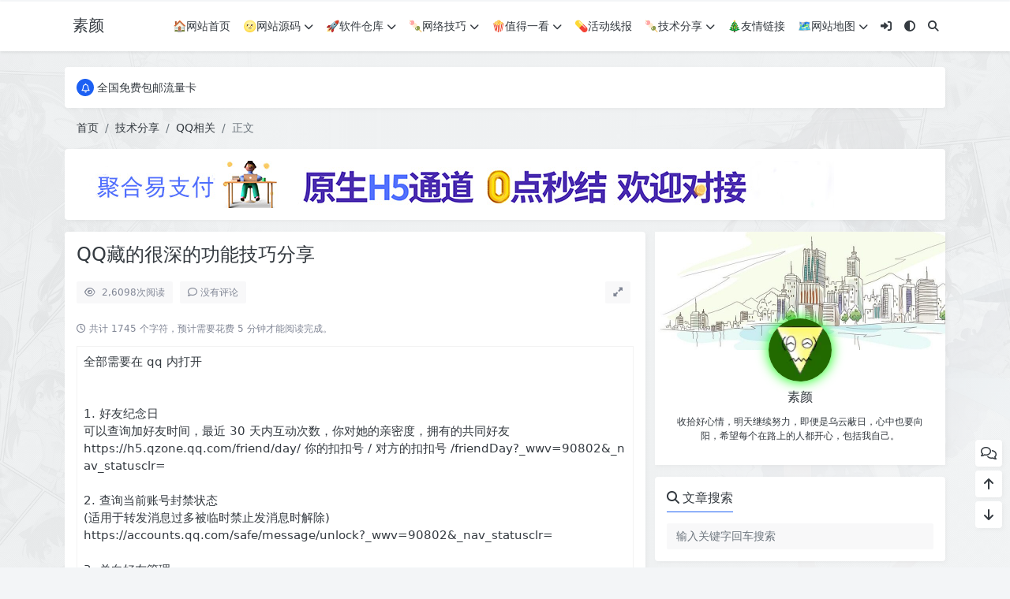

--- FILE ---
content_type: text/html; charset=UTF-8
request_url: https://www.suyanw.cn/14049.html
body_size: 14093
content:
<!doctype html><html><head> <meta charset="UTF-8"> <meta name="viewport" content="width=device-width, user-scalable=no, initial-scale=1.0, maximum-scale=1.0, minimum-scale=1.0"> <meta http-equiv="X-UA-Compatible" content="ie=edge"> <meta http-equiv='content-language' content='zh_CN'> <link rel="shortcut icon" href="https://www.suyanw.cn/wp-content/uploads/2022/07/favicon.png"> <link rel="apple-touch-icon" href="https://www.suyanw.cn/wp-content/uploads/2022/07/favicon.png"/> <title>QQ藏的很深的功能技巧分享 - 素颜</title> <meta name="keywords" content="QQ相关"/> <meta name="description" content="全部需要在qq内打开1.好友纪念日可以查询加好友时间，最近30天内互动次数，你对她的亲密度，拥有的共同好友https://h5.qzone.qq.com/friend/day/你的扣扣号/对方的扣扣号/friendDay?_wwv=90802&amp;_nav_statusclr=2.查询当前..."/><link rel="canonical" href="https://www.suyanw.cn/14049.html"> <meta name='robots' content='max-image-preview:large' /><style id='wp-img-auto-sizes-contain-inline-css' type='text/css'>img:is([sizes=auto i],[sizes^="auto," i]){contain-intrinsic-size:3000px 1500px}/*# sourceURL=wp-img-auto-sizes-contain-inline-css */</style><link rel='stylesheet' id='puock-libs-css' data-no-instant href='https://www.suyanw.cn/wp-content/themes/wordpress-theme-puock-v2.5.1/assets/dist/style/libs.min.css?ver=2.8.16' type='text/css' media='all' /><link rel='stylesheet' id='puock-css' data-no-instant href='https://www.suyanw.cn/wp-content/themes/wordpress-theme-puock-v2.5.1/assets/dist/style/style.min.css?ver=2.8.16' type='text/css' media='all' /><style id='puock-inline-css' type='text/css'>body{--pk-c-primary:#1c60f3}:root{--puock-block-not-tran:100%}body { background-image: url('/suyan.jpg'); background-position: center center; background-repeat: no-repeat; background-attachment: fixed; background-size: cover; height: 100%; } .avatar { border-radius: 50%; animation: light 4s ease-in-out infinite; transition: 0.5s; } .avatar:hover { transform: scale(1.15) rotate(720deg); } @keyframes light { 0%{box-shadow: 0 0 4px #f00;} 25%{box-shadow: 0 0 16px #0f0;} 50%{box-shadow: 0 0 4px #00f;} 75%{box-shadow: 0 0 16px #0f0;} 100%{box-shadow: 0 0 4px #f00;} } /*# sourceURL=puock-inline-css */</style><style id='classic-theme-styles-inline-css' type='text/css'>/*! This file is auto-generated */.wp-block-button__link{color:#fff;background-color:#32373c;border-radius:9999px;box-shadow:none;text-decoration:none;padding:calc(.667em + 2px) calc(1.333em + 2px);font-size:1.125em}.wp-block-file__button{background:#32373c;color:#fff;text-decoration:none}/*# sourceURL=/wp-includes/css/classic-themes.min.css */</style><script type="text/javascript" src="https://www.suyanw.cn/wp-includes/js/jquery/jquery.min.js?ver=3.7.1" id="jquery-core-js"></script> <script type="text/javascript">(function() { var a = document.createElement("script"); "https" === window.location.protocol.split(":")[0] ? a.src = "https://zz.bdstatic.com/linksubmit/push.js" : a.src = "http://push.zhanzhang.baidu.com/push.js"; var b = document.getElementsByTagName("script")[0]; b.parentNode.insertBefore(a, b)})();var helloTitile = document.title, titleTime;document.addEventListener("visibilitychange", function() { document.hidden ? (document.title = "φ(>ω<*) 这有好东西哦~ " + helloTitile, clearTimeout(titleTime)) : (document.title = "( • ̀ω•́ )✧被你发现了~ " + helloTitile, titleTime = setTimeout(function() { document.title = helloTitile }, 2E3))});</script> <script>(function(){ var bp = document.createElement('script'); var curProtocol = window.location.protocol.split(':')[0]; if (curProtocol === 'https') { bp.src = 'https://zz.bdstatic.com/linksubmit/push.js'; } else { bp.src = 'http://push.zhanzhang.baidu.com/push.js'; } var s = document.getElementsByTagName("script")[0]; s.parentNode.insertBefore(bp, s);})();</script><script>(function(){var src = "https://s.ssl.qhres2.com/ssl/ab77b6ea7f3fbf79.js";document.write('<script src="' + src + '" id="sozz"></script><link href="//cdn.suyanw.cn/mouse/mouse.css" rel="stylesheet"><link href="//cdn.suyanw.cn/wordpress/dibu.css" rel="stylesheet"> <style id='global-styles-inline-css' type='text/css'>
:root{--wp--preset--aspect-ratio--square: 1;--wp--preset--aspect-ratio--4-3: 4/3;--wp--preset--aspect-ratio--3-4: 3/4;--wp--preset--aspect-ratio--3-2: 3/2;--wp--preset--aspect-ratio--2-3: 2/3;--wp--preset--aspect-ratio--16-9: 16/9;--wp--preset--aspect-ratio--9-16: 9/16;--wp--preset--color--black: #000000;--wp--preset--color--cyan-bluish-gray: #abb8c3;--wp--preset--color--white: #ffffff;--wp--preset--color--pale-pink: #f78da7;--wp--preset--color--vivid-red: #cf2e2e;--wp--preset--color--luminous-vivid-orange: #ff6900;--wp--preset--color--luminous-vivid-amber: #fcb900;--wp--preset--color--light-green-cyan: #7bdcb5;--wp--preset--color--vivid-green-cyan: #00d084;--wp--preset--color--pale-cyan-blue: #8ed1fc;--wp--preset--color--vivid-cyan-blue: #0693e3;--wp--preset--color--vivid-purple: #9b51e0;--wp--preset--gradient--vivid-cyan-blue-to-vivid-purple: linear-gradient(135deg,rgb(6,147,227) 0%,rgb(155,81,224) 100%);--wp--preset--gradient--light-green-cyan-to-vivid-green-cyan: linear-gradient(135deg,rgb(122,220,180) 0%,rgb(0,208,130) 100%);--wp--preset--gradient--luminous-vivid-amber-to-luminous-vivid-orange: linear-gradient(135deg,rgb(252,185,0) 0%,rgb(255,105,0) 100%);--wp--preset--gradient--luminous-vivid-orange-to-vivid-red: linear-gradient(135deg,rgb(255,105,0) 0%,rgb(207,46,46) 100%);--wp--preset--gradient--very-light-gray-to-cyan-bluish-gray: linear-gradient(135deg,rgb(238,238,238) 0%,rgb(169,184,195) 100%);--wp--preset--gradient--cool-to-warm-spectrum: linear-gradient(135deg,rgb(74,234,220) 0%,rgb(151,120,209) 20%,rgb(207,42,186) 40%,rgb(238,44,130) 60%,rgb(251,105,98) 80%,rgb(254,248,76) 100%);--wp--preset--gradient--blush-light-purple: linear-gradient(135deg,rgb(255,206,236) 0%,rgb(152,150,240) 100%);--wp--preset--gradient--blush-bordeaux: linear-gradient(135deg,rgb(254,205,165) 0%,rgb(254,45,45) 50%,rgb(107,0,62) 100%);--wp--preset--gradient--luminous-dusk: linear-gradient(135deg,rgb(255,203,112) 0%,rgb(199,81,192) 50%,rgb(65,88,208) 100%);--wp--preset--gradient--pale-ocean: linear-gradient(135deg,rgb(255,245,203) 0%,rgb(182,227,212) 50%,rgb(51,167,181) 100%);--wp--preset--gradient--electric-grass: linear-gradient(135deg,rgb(202,248,128) 0%,rgb(113,206,126) 100%);--wp--preset--gradient--midnight: linear-gradient(135deg,rgb(2,3,129) 0%,rgb(40,116,252) 100%);--wp--preset--font-size--small: 13px;--wp--preset--font-size--medium: 20px;--wp--preset--font-size--large: 36px;--wp--preset--font-size--x-large: 42px;--wp--preset--spacing--20: 0.44rem;--wp--preset--spacing--30: 0.67rem;--wp--preset--spacing--40: 1rem;--wp--preset--spacing--50: 1.5rem;--wp--preset--spacing--60: 2.25rem;--wp--preset--spacing--70: 3.38rem;--wp--preset--spacing--80: 5.06rem;--wp--preset--shadow--natural: 6px 6px 9px rgba(0, 0, 0, 0.2);--wp--preset--shadow--deep: 12px 12px 50px rgba(0, 0, 0, 0.4);--wp--preset--shadow--sharp: 6px 6px 0px rgba(0, 0, 0, 0.2);--wp--preset--shadow--outlined: 6px 6px 0px -3px rgb(255, 255, 255), 6px 6px rgb(0, 0, 0);--wp--preset--shadow--crisp: 6px 6px 0px rgb(0, 0, 0);}:where(.is-layout-flex){gap: 0.5em;}:where(.is-layout-grid){gap: 0.5em;}body .is-layout-flex{display: flex;}.is-layout-flex{flex-wrap: wrap;align-items: center;}.is-layout-flex > :is(*, div){margin: 0;}body .is-layout-grid{display: grid;}.is-layout-grid > :is(*, div){margin: 0;}:where(.wp-block-columns.is-layout-flex){gap: 2em;}:where(.wp-block-columns.is-layout-grid){gap: 2em;}:where(.wp-block-post-template.is-layout-flex){gap: 1.25em;}:where(.wp-block-post-template.is-layout-grid){gap: 1.25em;}.has-black-color{color: var(--wp--preset--color--black) !important;}.has-cyan-bluish-gray-color{color: var(--wp--preset--color--cyan-bluish-gray) !important;}.has-white-color{color: var(--wp--preset--color--white) !important;}.has-pale-pink-color{color: var(--wp--preset--color--pale-pink) !important;}.has-vivid-red-color{color: var(--wp--preset--color--vivid-red) !important;}.has-luminous-vivid-orange-color{color: var(--wp--preset--color--luminous-vivid-orange) !important;}.has-luminous-vivid-amber-color{color: var(--wp--preset--color--luminous-vivid-amber) !important;}.has-light-green-cyan-color{color: var(--wp--preset--color--light-green-cyan) !important;}.has-vivid-green-cyan-color{color: var(--wp--preset--color--vivid-green-cyan) !important;}.has-pale-cyan-blue-color{color: var(--wp--preset--color--pale-cyan-blue) !important;}.has-vivid-cyan-blue-color{color: var(--wp--preset--color--vivid-cyan-blue) !important;}.has-vivid-purple-color{color: var(--wp--preset--color--vivid-purple) !important;}.has-black-background-color{background-color: var(--wp--preset--color--black) !important;}.has-cyan-bluish-gray-background-color{background-color: var(--wp--preset--color--cyan-bluish-gray) !important;}.has-white-background-color{background-color: var(--wp--preset--color--white) !important;}.has-pale-pink-background-color{background-color: var(--wp--preset--color--pale-pink) !important;}.has-vivid-red-background-color{background-color: var(--wp--preset--color--vivid-red) !important;}.has-luminous-vivid-orange-background-color{background-color: var(--wp--preset--color--luminous-vivid-orange) !important;}.has-luminous-vivid-amber-background-color{background-color: var(--wp--preset--color--luminous-vivid-amber) !important;}.has-light-green-cyan-background-color{background-color: var(--wp--preset--color--light-green-cyan) !important;}.has-vivid-green-cyan-background-color{background-color: var(--wp--preset--color--vivid-green-cyan) !important;}.has-pale-cyan-blue-background-color{background-color: var(--wp--preset--color--pale-cyan-blue) !important;}.has-vivid-cyan-blue-background-color{background-color: var(--wp--preset--color--vivid-cyan-blue) !important;}.has-vivid-purple-background-color{background-color: var(--wp--preset--color--vivid-purple) !important;}.has-black-border-color{border-color: var(--wp--preset--color--black) !important;}.has-cyan-bluish-gray-border-color{border-color: var(--wp--preset--color--cyan-bluish-gray) !important;}.has-white-border-color{border-color: var(--wp--preset--color--white) !important;}.has-pale-pink-border-color{border-color: var(--wp--preset--color--pale-pink) !important;}.has-vivid-red-border-color{border-color: var(--wp--preset--color--vivid-red) !important;}.has-luminous-vivid-orange-border-color{border-color: var(--wp--preset--color--luminous-vivid-orange) !important;}.has-luminous-vivid-amber-border-color{border-color: var(--wp--preset--color--luminous-vivid-amber) !important;}.has-light-green-cyan-border-color{border-color: var(--wp--preset--color--light-green-cyan) !important;}.has-vivid-green-cyan-border-color{border-color: var(--wp--preset--color--vivid-green-cyan) !important;}.has-pale-cyan-blue-border-color{border-color: var(--wp--preset--color--pale-cyan-blue) !important;}.has-vivid-cyan-blue-border-color{border-color: var(--wp--preset--color--vivid-cyan-blue) !important;}.has-vivid-purple-border-color{border-color: var(--wp--preset--color--vivid-purple) !important;}.has-vivid-cyan-blue-to-vivid-purple-gradient-background{background: var(--wp--preset--gradient--vivid-cyan-blue-to-vivid-purple) !important;}.has-light-green-cyan-to-vivid-green-cyan-gradient-background{background: var(--wp--preset--gradient--light-green-cyan-to-vivid-green-cyan) !important;}.has-luminous-vivid-amber-to-luminous-vivid-orange-gradient-background{background: var(--wp--preset--gradient--luminous-vivid-amber-to-luminous-vivid-orange) !important;}.has-luminous-vivid-orange-to-vivid-red-gradient-background{background: var(--wp--preset--gradient--luminous-vivid-orange-to-vivid-red) !important;}.has-very-light-gray-to-cyan-bluish-gray-gradient-background{background: var(--wp--preset--gradient--very-light-gray-to-cyan-bluish-gray) !important;}.has-cool-to-warm-spectrum-gradient-background{background: var(--wp--preset--gradient--cool-to-warm-spectrum) !important;}.has-blush-light-purple-gradient-background{background: var(--wp--preset--gradient--blush-light-purple) !important;}.has-blush-bordeaux-gradient-background{background: var(--wp--preset--gradient--blush-bordeaux) !important;}.has-luminous-dusk-gradient-background{background: var(--wp--preset--gradient--luminous-dusk) !important;}.has-pale-ocean-gradient-background{background: var(--wp--preset--gradient--pale-ocean) !important;}.has-electric-grass-gradient-background{background: var(--wp--preset--gradient--electric-grass) !important;}.has-midnight-gradient-background{background: var(--wp--preset--gradient--midnight) !important;}.has-small-font-size{font-size: var(--wp--preset--font-size--small) !important;}.has-medium-font-size{font-size: var(--wp--preset--font-size--medium) !important;}.has-large-font-size{font-size: var(--wp--preset--font-size--large) !important;}.has-x-large-font-size{font-size: var(--wp--preset--font-size--x-large) !important;}
/*# sourceURL=global-styles-inline-css */
</style>
</head><body class="puock-auto custom-background"><div> <div class="progress" id="page-read-progress"> <div class="progress-bar progress-bar-striped progress-bar-animated" aria-valuenow="0" aria-valuemin="0" aria-valuemax="100" role="progressbar"></div> </div> <div id="header-box" class="animated fadeInDown"></div> <header id="header" class="animated fadeInDown blur"> <div class="navbar navbar-dark shadow-sm"> <div class="container"> <a href="https://www.suyanw.cn" id="logo" class="navbar-brand logo-loop-light"> <span class="puock-text txt-logo">素颜</span> </a> <div class="d-none d-lg-block puock-links"> <div id="menus" class="t-md "> <ul><li id='menu-item-18' class='menu-item-18 menu-item menu-item-type-custom menu-item-object-custom '><a class='ww' data-color='auto' href='/'>🏠网站首页</a><li id='menu-item-16' class='menu-item-16 menu-item menu-item-type-taxonomy menu-item-object-category '><a class='ww' data-color='auto' href='https://www.suyanw.cn/category/%e7%bd%91%e7%ab%99%e6%ba%90%e7%a0%81/'>🌝网站源码<i class="fa fa-chevron-down t-sm ml-1 menu-sub-icon"></i></a><ul class="sub-menu "><li id='menu-item-2080' class='menu-item-2080 menu-item menu-item-type-taxonomy menu-item-object-category menu-item-child '><a class='ww' data-color='auto' href='https://www.suyanw.cn/category/%e6%b7%b7%e6%9d%82%e7%b1%bb%e6%ba%90%e7%a0%81/'>混杂类源码</a><li id='menu-item-2090' class='menu-item-2090 menu-item menu-item-type-taxonomy menu-item-object-category menu-item-child '><a class='ww' data-color='auto' href='https://www.suyanw.cn/category/%e6%98%93%e8%af%ad%e8%a8%80%e6%ba%90%e7%a0%81/'>易语言源码</a></ul><li id='menu-item-35' class='menu-item-35 menu-item menu-item-type-taxonomy menu-item-object-category '><a class='ww' data-color='auto' href='https://www.suyanw.cn/category/%e8%bd%af%e4%bb%b6%e4%bb%93%e5%ba%93/'>🚀软件仓库<i class="fa fa-chevron-down t-sm ml-1 menu-sub-icon"></i></a><ul class="sub-menu "><li id='menu-item-2082' class='menu-item-2082 menu-item menu-item-type-taxonomy menu-item-object-category menu-item-child '><a class='ww' data-color='auto' href='https://www.suyanw.cn/category/%e8%bd%af%e4%bb%b6%e4%bb%93%e5%ba%93/%e7%94%b5%e8%84%91%e8%bd%af%e4%bb%b6/'>电脑软件</a><li id='menu-item-2081' class='menu-item-2081 menu-item menu-item-type-taxonomy menu-item-object-category menu-item-child '><a class='ww' data-color='auto' href='https://www.suyanw.cn/category/%e8%bd%af%e4%bb%b6%e4%bb%93%e5%ba%93/%e5%ae%89%e5%8d%93%e4%b8%93%e5%8c%ba/'>安卓专区</a></ul><li id='menu-item-39' class='menu-item-39 menu-item menu-item-type-taxonomy menu-item-object-category '><a class='ww' data-color='auto' href='https://www.suyanw.cn/category/%e7%bd%91%e7%bb%9c%e6%8a%80%e5%b7%a7/'>🍡网络技巧<i class="fa fa-chevron-down t-sm ml-1 menu-sub-icon"></i></a><ul class="sub-menu "><li id='menu-item-5398' class='menu-item-5398 menu-item menu-item-type-taxonomy menu-item-object-category menu-item-child '><a class='ww' data-color='auto' href='https://www.suyanw.cn/category/%e7%bd%91%e7%bb%9c%e7%9b%b8%e5%85%b3/'>网络相关</a><li id='menu-item-2091' class='menu-item-2091 menu-item menu-item-type-taxonomy menu-item-object-category menu-item-child '><a class='ww' data-color='auto' href='https://www.suyanw.cn/category/%e7%bb%bc%e5%90%88%e6%95%99%e5%ad%a6/'>综合教学</a></ul><li id='menu-item-40' class='menu-item-40 menu-item menu-item-type-taxonomy menu-item-object-category '><a class='ww' data-color='auto' href='https://www.suyanw.cn/category/%e5%80%bc%e5%be%97%e4%b8%80%e7%9c%8b/'>🍿值得一看<i class="fa fa-chevron-down t-sm ml-1 menu-sub-icon"></i></a><ul class="sub-menu "><li id='menu-item-2083' class='menu-item-2083 menu-item menu-item-type-taxonomy menu-item-object-category menu-item-child '><a class='ww' data-color='auto' href='https://www.suyanw.cn/category/%e6%af%8f%e6%97%a5%e7%9c%8b%e7%9c%8b/'>每日看看</a></ul><li id='menu-item-2084' class='menu-item-2084 menu-item menu-item-type-taxonomy menu-item-object-category '><a class='ww' data-color='auto' href='https://www.suyanw.cn/category/%e6%b4%bb%e5%8a%a8%e7%ba%bf%e6%8a%a5/'>💊活动线报</a><li id='menu-item-2085' class='menu-item-2085 menu-item menu-item-type-taxonomy menu-item-object-category current-post-ancestor '><a class='ww' data-color='auto' href='https://www.suyanw.cn/category/%e6%8a%80%e6%9c%af%e5%88%86%e4%ba%ab/'>🍡技术分享<i class="fa fa-chevron-down t-sm ml-1 menu-sub-icon"></i></a><ul class="sub-menu "><li id='menu-item-2089' class='menu-item-2089 menu-item menu-item-type-taxonomy menu-item-object-category menu-item-child '><a class='ww' data-color='auto' href='https://www.suyanw.cn/category/%e6%8a%80%e6%9c%af%e5%88%86%e4%ba%ab/%e7%bc%96%e7%a8%8b%e6%95%99%e7%a8%8b/'>编程教程</a><li id='menu-item-2088' class='menu-item-2088 menu-item menu-item-type-taxonomy menu-item-object-category menu-item-child '><a class='ww' data-color='auto' href='https://www.suyanw.cn/category/%e6%8a%80%e6%9c%af%e5%88%86%e4%ba%ab/uncategorized/'>宝塔教程</a><li id='menu-item-2087' class='menu-item-2087 menu-item menu-item-type-taxonomy menu-item-object-category menu-item-child '><a class='ww' data-color='auto' href='https://www.suyanw.cn/category/%e6%8a%80%e6%9c%af%e5%88%86%e4%ba%ab/%e5%85%b6%e4%bb%96%e5%88%86%e4%ba%ab/'>其他分享</a><li id='menu-item-2086' class='menu-item-2086 menu-item menu-item-type-taxonomy menu-item-object-category current-post-ancestor current-menu-parent current-post-parent menu-item-child '><a class='ww' data-color='auto' href='https://www.suyanw.cn/category/%e6%8a%80%e6%9c%af%e5%88%86%e4%ba%ab/qq%e7%9b%b8%e5%85%b3/'>QQ相关</a></ul><li id='menu-item-7143' class='menu-item-7143 menu-item menu-item-type-custom menu-item-object-custom '><a class='ww' data-color='auto' href='https://www.suyanw.cn/links.html'>🎄友情链接</a><li id='menu-item-18191' class='menu-item-18191 menu-item menu-item-type-custom menu-item-object-custom '><a class='ww' data-color='auto' href='https://www.suyanw.cn/sitemap.xml'>🗺网站地图<i class="fa fa-chevron-down t-sm ml-1 menu-sub-icon"></i></a><ul class="sub-menu "><li id='menu-item-1840' class='menu-item-1840 menu-item menu-item-type-custom menu-item-object-custom menu-item-child '><a class='ww' data-color='auto' href='https://www.suyanw.cn/luck.html'>✏️试试手气</a><li id='menu-item-36' class='menu-item-36 menu-item menu-item-type-post_type menu-item-object-page menu-item-child '><a class='ww' data-color='auto' href='https://www.suyanw.cn/message-html.html'>💬留言板</a></ul><li><a data-no-instant data-bs-toggle="tooltip" title="登入" data-title="登入" href="javascript:void(0)" class="pk-modal-toggle" data-once-load="true" data-url="https://www.suyanw.cn/wp-admin/admin-ajax.php?action=pk_font_login_page&redirect=https%3A%2F%2Fwww.suyanw.cn%2F14049.html"><i class="fa fa-right-to-bracket"></i></a></li><li><a class="colorMode" data-bs-toggle="tooltip" title="模式切换" href="javascript:void(0)"><i class="fa fa-circle-half-stroke"></i></a></li><li><a class="search-modal-btn" data-bs-toggle="tooltip" title="搜索" href="javascript:void(0)"><i class="fa fa-search"></i></a></li></ul> </div> </div> <div class="mobile-menus d-block d-lg-none p-1 puock-text"> <i class="fa fa-bars t-md mr-2 mobile-menu-s"></i> <i class="fa fa-circle-half-stroke colorMode t-md mr-2"></i> <i class="search-modal-btn fa fa-search t-md position-relative" style="top:0.5px"></i> </div> </div> </div> </header> <div id="search" class="d-none"> <div class="w-100 d-flex justify-content-center"> <div id="search-main" class="container p-block"> <form class="global-search-form" action="https://www.suyanw.cn"> <div class="search-layout"> <div class="search-input"> <input required type="text" name="s" class="form-control" placeholder="请输入搜索关键字"> </div> <div class="search-start"> <button type="submit" class="btn-dark btn"><i class="fa fa-search mr-1"></i>搜索</button> </div> <div class="search-close-btn"> <button type="button" class="btn-danger btn ml-1 search-modal-btn"><i class="fa fa-close"></i></button> </div> </div> </form> </div> </div> </div> <div id="mobile-menu" class="d-none"> <div class="menus"> <div class="p-block"> <div class="text-end"><i class="fa fa-close t-xl puock-link mobile-menu-close ta3"></i></div> <nav> <ul class='puock-links t-md'><li id='menu-item-18' class='menu-item-18 menu-item menu-item-type-custom menu-item-object-custom '><span><a href="/">🏠网站首页</a></span><li id='menu-item-16' class='menu-item-16 menu-item menu-item-type-taxonomy menu-item-object-category '><span><a href="https://www.suyanw.cn/category/%e7%bd%91%e7%ab%99%e6%ba%90%e7%a0%81/">🌝网站源码</a><a href="#menu-sub-16" data-bs-toggle="collapse"><i class="fa fa-chevron-down t-sm ml-1 menu-sub-icon"></i></a></span><ul id="menu-sub-16" class="sub-menu collapse"><li id='menu-item-2080' class='menu-item-2080 menu-item menu-item-type-taxonomy menu-item-object-category menu-item-child '><span><a href="https://www.suyanw.cn/category/%e6%b7%b7%e6%9d%82%e7%b1%bb%e6%ba%90%e7%a0%81/">混杂类源码</a></span><li id='menu-item-2090' class='menu-item-2090 menu-item menu-item-type-taxonomy menu-item-object-category menu-item-child '><span><a href="https://www.suyanw.cn/category/%e6%98%93%e8%af%ad%e8%a8%80%e6%ba%90%e7%a0%81/">易语言源码</a></span></ul><li id='menu-item-35' class='menu-item-35 menu-item menu-item-type-taxonomy menu-item-object-category '><span><a href="https://www.suyanw.cn/category/%e8%bd%af%e4%bb%b6%e4%bb%93%e5%ba%93/">🚀软件仓库</a><a href="#menu-sub-35" data-bs-toggle="collapse"><i class="fa fa-chevron-down t-sm ml-1 menu-sub-icon"></i></a></span><ul id="menu-sub-35" class="sub-menu collapse"><li id='menu-item-2082' class='menu-item-2082 menu-item menu-item-type-taxonomy menu-item-object-category menu-item-child '><span><a href="https://www.suyanw.cn/category/%e8%bd%af%e4%bb%b6%e4%bb%93%e5%ba%93/%e7%94%b5%e8%84%91%e8%bd%af%e4%bb%b6/">电脑软件</a></span><li id='menu-item-2081' class='menu-item-2081 menu-item menu-item-type-taxonomy menu-item-object-category menu-item-child '><span><a href="https://www.suyanw.cn/category/%e8%bd%af%e4%bb%b6%e4%bb%93%e5%ba%93/%e5%ae%89%e5%8d%93%e4%b8%93%e5%8c%ba/">安卓专区</a></span></ul><li id='menu-item-39' class='menu-item-39 menu-item menu-item-type-taxonomy menu-item-object-category '><span><a href="https://www.suyanw.cn/category/%e7%bd%91%e7%bb%9c%e6%8a%80%e5%b7%a7/">🍡网络技巧</a><a href="#menu-sub-39" data-bs-toggle="collapse"><i class="fa fa-chevron-down t-sm ml-1 menu-sub-icon"></i></a></span><ul id="menu-sub-39" class="sub-menu collapse"><li id='menu-item-5398' class='menu-item-5398 menu-item menu-item-type-taxonomy menu-item-object-category menu-item-child '><span><a href="https://www.suyanw.cn/category/%e7%bd%91%e7%bb%9c%e7%9b%b8%e5%85%b3/">网络相关</a></span><li id='menu-item-2091' class='menu-item-2091 menu-item menu-item-type-taxonomy menu-item-object-category menu-item-child '><span><a href="https://www.suyanw.cn/category/%e7%bb%bc%e5%90%88%e6%95%99%e5%ad%a6/">综合教学</a></span></ul><li id='menu-item-40' class='menu-item-40 menu-item menu-item-type-taxonomy menu-item-object-category '><span><a href="https://www.suyanw.cn/category/%e5%80%bc%e5%be%97%e4%b8%80%e7%9c%8b/">🍿值得一看</a><a href="#menu-sub-40" data-bs-toggle="collapse"><i class="fa fa-chevron-down t-sm ml-1 menu-sub-icon"></i></a></span><ul id="menu-sub-40" class="sub-menu collapse"><li id='menu-item-2083' class='menu-item-2083 menu-item menu-item-type-taxonomy menu-item-object-category menu-item-child '><span><a href="https://www.suyanw.cn/category/%e6%af%8f%e6%97%a5%e7%9c%8b%e7%9c%8b/">每日看看</a></span></ul><li id='menu-item-2084' class='menu-item-2084 menu-item menu-item-type-taxonomy menu-item-object-category '><span><a href="https://www.suyanw.cn/category/%e6%b4%bb%e5%8a%a8%e7%ba%bf%e6%8a%a5/">💊活动线报</a></span><li id='menu-item-2085' class='menu-item-2085 menu-item menu-item-type-taxonomy menu-item-object-category current-post-ancestor '><span><a href="https://www.suyanw.cn/category/%e6%8a%80%e6%9c%af%e5%88%86%e4%ba%ab/">🍡技术分享</a><a href="#menu-sub-2085" data-bs-toggle="collapse"><i class="fa fa-chevron-down t-sm ml-1 menu-sub-icon"></i></a></span><ul id="menu-sub-2085" class="sub-menu collapse"><li id='menu-item-2089' class='menu-item-2089 menu-item menu-item-type-taxonomy menu-item-object-category menu-item-child '><span><a href="https://www.suyanw.cn/category/%e6%8a%80%e6%9c%af%e5%88%86%e4%ba%ab/%e7%bc%96%e7%a8%8b%e6%95%99%e7%a8%8b/">编程教程</a></span><li id='menu-item-2088' class='menu-item-2088 menu-item menu-item-type-taxonomy menu-item-object-category menu-item-child '><span><a href="https://www.suyanw.cn/category/%e6%8a%80%e6%9c%af%e5%88%86%e4%ba%ab/uncategorized/">宝塔教程</a></span><li id='menu-item-2087' class='menu-item-2087 menu-item menu-item-type-taxonomy menu-item-object-category menu-item-child '><span><a href="https://www.suyanw.cn/category/%e6%8a%80%e6%9c%af%e5%88%86%e4%ba%ab/%e5%85%b6%e4%bb%96%e5%88%86%e4%ba%ab/">其他分享</a></span><li id='menu-item-2086' class='menu-item-2086 menu-item menu-item-type-taxonomy menu-item-object-category current-post-ancestor current-menu-parent current-post-parent menu-item-child '><span><a href="https://www.suyanw.cn/category/%e6%8a%80%e6%9c%af%e5%88%86%e4%ba%ab/qq%e7%9b%b8%e5%85%b3/">QQ相关</a></span></ul><li id='menu-item-7143' class='menu-item-7143 menu-item menu-item-type-custom menu-item-object-custom '><span><a href="https://www.suyanw.cn/links.html">🎄友情链接</a></span><li id='menu-item-18191' class='menu-item-18191 menu-item menu-item-type-custom menu-item-object-custom '><span><a href="https://www.suyanw.cn/sitemap.xml">🗺网站地图</a><a href="#menu-sub-18191" data-bs-toggle="collapse"><i class="fa fa-chevron-down t-sm ml-1 menu-sub-icon"></i></a></span><ul id="menu-sub-18191" class="sub-menu collapse"><li id='menu-item-1840' class='menu-item-1840 menu-item menu-item-type-custom menu-item-object-custom menu-item-child '><span><a href="https://www.suyanw.cn/luck.html">✏️试试手气</a></span><li id='menu-item-36' class='menu-item-36 menu-item menu-item-type-post_type menu-item-object-page menu-item-child '><span><a href="https://www.suyanw.cn/message-html.html">💬留言板</a></span></ul><li><a data-no-instant data-bs-toggle="tooltip" title="登入" data-title="登入" href="javascript:void(0)" class="pk-modal-toggle" data-once-load="true" data-url="https://www.suyanw.cn/wp-admin/admin-ajax.php?action=pk_font_login_page&redirect=https%3A%2F%2Fwww.suyanw.cn%2F14049.html"><i class="fa fa-right-to-bracket"></i></a></li></ul> </nav> </div> </div> </div> <div id="mobile-menu-backdrop" class="modal-backdrop d-none"></div> <div id="search-backdrop" class="modal-backdrop d-none"></div> <div id="post" class="container mt20"> <!--全局上方--> <div class="puock-text p-block t-md global-top-notice"> <div data-swiper="init" data-swiper-class="global-top-notice-swiper" data-swiper-args='{"direction":"vertical","autoplay":{"delay":3000,"disableOnInteraction":false},"loop":true}'> <div class="swiper global-top-notice-swiper"> <div class="swiper-wrapper"> <div class="swiper-slide t-line-1"> <a class="ta3" data-no-instant href="https://hk.94haoka.com/index?k=KzlLbGtLUnRGbG89"> <span class="notice-icon"><i class="fa-regular fa-bell"></i></span> <span>全国免费包邮流量卡</span> </a> </div> </div> </div> </div> </div> <div id="breadcrumb" class="animated fadeInUp"><nav aria-label="breadcrumb"><ol class="breadcrumb"><li class="breadcrumb-item"><a class="a-link" href="https://www.suyanw.cn">首页</a></li><li class="breadcrumb-item"><a class="a-link" href="https://www.suyanw.cn/category/%e6%8a%80%e6%9c%af%e5%88%86%e4%ba%ab/">技术分享</a></li><li class="breadcrumb-item"><a class="a-link" href="https://www.suyanw.cn/category/%e6%8a%80%e6%9c%af%e5%88%86%e4%ba%ab/qq%e7%9b%b8%e5%85%b3/">QQ相关</a></li><li class="breadcrumb-item active " aria-current="page">正文</li></div></nav></ol> <!--内页上方--> <div class="puock-text p-block t-md ad-page-top"> <a href="https://wx.002sup.cn/user/login.php" ><img src="https://s1.locimg.com/2025/04/10/e4c1162e3f178.jpg" ></a> </div> <div class="row row-cols-1 post-row"> <div id="post-main" class="col-lg-8 col-md-12 animated fadeInLeft "> <div class="p-block"> <div><h1 id="post-title" class="mb-0 puock-text t-xxl">QQ藏的很深的功能技巧分享</h1></div> <div class="options p-flex-sbc mt20"> <div> <div class="option puock-bg ta3 t-sm mr-1"><i class="fa-regular fa-eye mr-1"></i> <span id="post-views">2,609</span><span>8次阅读</span> </div> <a href="#comments"> <div class="option puock-bg ta3 t-sm mr-1"><i class="fa-regular fa-comment mr-1"></i>没有评论</div> </a> </div> <div> <div class="option puock-bg ta3 t-sm mr-1 d-none d-lg-inline-block post-main-size"> <i class="fa fa-up-right-and-down-left-from-center"></i></div> </div> </div> <div class="mt20 entry-content-box"> <div class="entry-content show-link-icon content-main puock-text "> <p class="fs12 c-sub no-indent"> <i class="fa-regular fa-clock"></i> 共计 1745 个字符，预计需要花费 5 分钟才能阅读完成。 </p> <table class="table table-bordered puock-text" cellspacing="0" cellpadding="0"><tbody><tr><td id="postmessage_8306861" class="t_f">全部需要在 qq 内打开 <br data-filtered="filtered" /><br data-filtered="filtered" /><br data-filtered="filtered" />1. 好友纪念日<br data-filtered="filtered" /> 可以查询加好友时间，最近 30 天内互动次数，你对她的亲密度，拥有的共同好友 <br data-filtered="filtered" />https://h5.qzone.qq.com/friend/day/ 你的扣扣号 / 对方的扣扣号 /friendDay?_wwv=90802&amp;_nav_statusclr=<br data-filtered="filtered" /><br data-filtered="filtered" />2. 查询当前账号封禁状态<br data-filtered="filtered" />(适用于转发消息过多被临时禁止发消息时解除)<br data-filtered="filtered" />https://accounts.qq.com/safe/message/unlock?_wwv=90802&amp;_nav_statusclr=<br data-filtered="filtered" /><br data-filtered="filtered" />3. 单向好友管理<br data-filtered="filtered" />(以下联系人不是你的好友，但你在 TA 的好友列表中)<br data-filtered="filtered" />https://ti.qq.com/friends/unidirection?_wwv=90802&amp;_nav_statusclr=<br data-filtered="filtered" /><br data-filtered="filtered" />4. 你的个人信息查询<br data-filtered="filtered" />(需要实名认证过)<br data-filtered="filtered" />(包括 姓名 性别 国籍 身份证号 身份证有效期 职业类别 手机号码 住址)<br data-filtered="filtered" />https://h5.qianbao.qq.com/auth/userinfo?frompage=index?_wwv=90802&amp;_nav_statusclr=<br data-filtered="filtered" /><br data-filtered="filtered" />5. 你的设备信息<br data-filtered="filtered" />(包括设备型号 操作系统 操作系统版本 应用版本)<br data-filtered="filtered" />https://accounts.qq.com/info/management/device?_wv=3&amp;_wwv=128?_wwv=90802&amp;_nav_statusclr=<br data-filtered="filtered" /><br data-filtered="filtered" />6. 你的头像(加密链接) 地址 <br data-filtered="filtered" />https://accounts.qq.com/info/management/account?type=2&amp;_wv=3&amp;_wwv=128?_wwv=90802&amp;_nav_statusclr=<br data-filtered="filtered" /><br data-filtered="filtered" />7. 你的个人信息<br data-filtered="filtered" />https://accounts.qq.com/info/management/account?type=1&amp;_wv=3&amp;_wwv=128?_wwv=90802&amp;_nav_statusclr=<br data-filtered="filtered" /><br data-filtered="filtered" />8. 查看对方 qq 空间背景音乐(不需要权限)<br data-filtered="filtered" />https://y.qq.com/m/qzonemusic/old/mqzindex.html?uin= 对方 QQ&amp;guestuin= 对方 QQ<br data-filtered="filtered" /><br data-filtered="filtered" />9. 查看别人 qq 空间访客周报<br data-filtered="filtered" />https://h5.qzone.qq.com/qzoneVisitor/reporter/detail/10010/10010_20220321?_wwv=90802&amp;_nav_statusclr=<br data-filtered="filtered" /> 表示 10010 的 2022-03-21 这一周的空间访客周报，自己改对应的<br data-filtered="filtered" /><br data-filtered="filtered" />10. 查询对方的礼物墙<br data-filtered="filtered" />(不论对方是否开放查看都可以)<br data-filtered="filtered" />https://h5.qzone.qq.com/v2/vip/giftv2/giftShelf?&amp;_fv=0&amp;_wwv=128&amp;from=card&amp;_wv=16777218&amp;hoster= 对方 QQ<br data-filtered="filtered" /><br data-filtered="filtered" />11. 查看每一年的今天你的好友 qq 空间发了什么<br data-filtered="filtered" />(需要对方没隐藏)<br data-filtered="filtered" />https://h5.qzone.qq.com/platform/lastyearfeeds?_wv=0&amp;_wvNb=ffff2152<br data-filtered="filtered" /><br data-filtered="filtered" />12. 本群 QQ 能量值排行<br data-filtered="filtered" />https://club.vip.qq.com/qqvalue/rank?gc= 扣扣群号码 &amp;_wwv=90802&amp;_nav_statusclr=<br data-filtered="filtered" /><br data-filtered="filtered" />13. 快速发红包<br data-filtered="filtered" />https://h5.qianbao.qq.com/hbGroup<br data-filtered="filtered" /><br data-filtered="filtered" />14. 中秋祝福<br data-filtered="filtered" />(可以用来群发消息)<br data-filtered="filtered" />https://h5.qzone.qq.com/v2/mass?_wv=16777223&amp;_wwv=128<br data-filtered="filtered" /><br data-filtered="filtered" />15. 临时会话(需要对方开启)<br data-filtered="filtered" />http://wpa.qq.com/msgrd?v=3&amp;uin= 对方 QQ&amp;site=qq&amp;menu=yes<br data-filtered="filtered" /><br data-filtered="filtered" />16. 隐藏 QQ 搜索<br data-filtered="filtered" />(有些 qq 设置了隐藏搜索，点这个会跳转到对方 qq 空间，然后点他的头像，就可以跳转到对方 qq 主页)<br data-filtered="filtered" />https://mp.qzone.qq.com/u/ 对方 QQ<br data-filtered="filtered" /><br data-filtered="filtered" />17.QQ 空间工具<br data-filtered="filtered" />(可以查看 qq 的一些用户参数 如<br data-filtered="filtered" />uin<br data-filtered="filtered" />p_uin<br data-filtered="filtered" />pgv_info=ssid<br data-filtered="filtered" />pgv_pvid<br data-filtered="filtered" />fqm_pvqid<br data-filtered="filtered" />fqm_sessionid<br data-filtered="filtered" />qq_locale_id<br data-filtered="filtered" />skey<br data-filtered="filtered" />https://user.qzone.qq.com/troubleshooter</td></tr></tbody></table> </div> <div class="t-separator c-sub t-sm mt30">正文完</div> <div class="footer-info puock-text mt20"> <div class="mt20 tags"><a href="https://www.suyanw.cn/tag/qq%e7%9b%b8%e5%85%b3/" class="pk-badge pk-badge-sm mr5 mb10"><i class="fa-solid fa-tag"></i> QQ相关</a></div> <div class="p-flex-sbc mt20 t-sm"> <div> <span>发表至：</span><a class=" mr5" href="https://www.suyanw.cn/category/%e6%8a%80%e6%9c%af%e5%88%86%e4%ba%ab/qq%e7%9b%b8%e5%85%b3/"><i class="fa-regular fa-folder-open"></i> QQ相关</a> </div> <div> <span class="c-sub"><i class="fa-regular fa-clock"></i> 2023-10-12</span> </div> </div> </div> </div> <div class="mt15 post-action-panel"> <div class="post-action-content"> <div class="d-flex justify-content-center w-100 c-sub"> <div class="circle-button puock-bg text-center " id="post-like" data-id="14049"> <i class="fa-regular fa-thumbs-up t-md"></i>&nbsp;<span class="t-sm">0</span></div> <div class="circle-button puock-bg text-center pk-modal-toggle" title="海报" data-no-title data-no-padding data-once-load="true" data-url="https://www.suyanw.cn/wp-admin/admin-ajax.php?action=pk_poster&id=14049" ><i class="fa-regular fa-images"></i></div> <div class="circle-button puock-bg text-center pk-modal-toggle" title="赞赏" data-once-load="true" data-url="https://www.suyanw.cn/wp-admin/admin-ajax.php?action=pk_ajax_dialog_reward"> <i class="fa fa-sack-dollar"></i></div> <div class="circle-button puock-bg text-center pk-modal-toggle" title="分享" data-once-load="true" data-url="https://www.suyanw.cn/wp-admin/admin-ajax.php?action=pk_ajax_dialog_post_share&id=14049"> <i class="fa fa-share-from-square t-md"></i></div> <div class="ls"> <div class="circle-button puock-bg text-center post-menu-toggle post-menus-box"><i class="fa fa-bars t-md"></i></div> </div> </div> </div></div> </div> <div class="p-block p-flex-sc"> <div class="mr-3 p-flex-sk-0"> <img class="md-avatar mt-1" src="https://cravatar.cn/avatar/74767420c82cfc86497fd2b2e94119df1a1c17ed774e5d48d6857a1916892363?s=96&d=wavatar&r=g" alt="suyan" title="suyan"> </div> <div class="puock-text t-md"> <div> <span class="font-weight-bold">版权声明：</span><span>本站原创文章，由</span> <a class="a-link" href="https://www.suyanw.cn/author/suyan/">suyan </a>于2023-10-12发表，共计1745字。 </div> <div class="mt-2"> <span class="font-weight-bold c-sub">转载说明：</span><span class="c-sub">转载本网站任何内容，请按照转载方式正确书写本站原文地址。本站提供的一切软件、教程和内容信息仅限用于学习和研究目的；不得将上述内容用于商业或者非法用途，否则，一切后果请用户自负。本站信息来自网络，版权争议与本站无关。您必须在下载后的24个小时之内，从您的电脑或手机中彻底删除上述内容。如果您喜欢该程序，请支持正版，购买注册，得到更好的正版服务。如有侵权请邮件QQ邮箱：suyanw520@163.com 与我们联系处理。敬请谅解！</span> </div> </div> </div> <!--内页中--> <div class="puock-text p-block t-md ad-page-content-bottom"> <a href="https://wx.002sup.cn/user/login.php" ><img src="https://s1.locimg.com/2025/04/10/e4c1162e3f178.jpg" ></a> </div> <div class="p-block pb-0"> <div class="row puock-text post-relevant"> <a href="https://www.suyanw.cn/19668.html" class="col-6 col-md-3 post-relevant-item ww"> <!-- --> <div style="background:url('https://www.suyanw.cn/timthumb/w_160/h_140/q_90/zc_1/a_c/L3dwLWNvbnRlbnQvdXBsb2Fkcy9yZXBsYWNlLzY1MDMzNTcwYjIzYTg3ZTgyZDJhMjY2ZTg2MWM5YzllLnBuZw.png')"> <div class="title">2025元旦倒计时雪花背景特效源码</div> </div> </a> <a href="https://www.suyanw.cn/19685.html" class="col-6 col-md-3 post-relevant-item ww"> <!-- --> <div style="background:url('https://www.suyanw.cn/timthumb/w_160/h_140/q_90/zc_1/a_c/L3dwLWNvbnRlbnQvdXBsb2Fkcy9yZXBsYWNlLzNkZDg1NjIzNjhhOWJkMzg3ZDUyYzVjMTJhN2VjMGE4LnBuZw.png')"> <div class="title">Canvas制作的粒子十秒倒计时HTML源码</div> </div> </a> <a href="https://www.suyanw.cn/19678.html" class="col-6 col-md-3 post-relevant-item ww"> <!-- --> <div style="background:url('https://www.suyanw.cn/timthumb/w_160/h_140/q_90/zc_1/a_c/L3dwLWNvbnRlbnQvdXBsb2Fkcy9yZXBsYWNlLzI1NDQxMGQyYTc3MDdmOTJkZTY1ZTE4ZmI4M2NjOWNkLnBuZw.png')"> <div class="title">聚合支付系统/官方个人免签系统/三方支付系统稳定安全高并发 附教程</div> </div> </a> <a href="https://www.suyanw.cn/19782.html" class="col-6 col-md-3 post-relevant-item ww"> <!-- --> <div style="background:url('https://www.suyanw.cn/timthumb/w_160/h_140/q_90/zc_1/a_c/L3dwLWNvbnRlbnQvdXBsb2Fkcy9yZXBsYWNlL2ZkZDQwNGFjYTNhYTRiMWY2NDhjNzhhZWM4NTljYmFlLnBuZw.png')"> <div class="title">最新版OneTool十二合一云任务平台多任务挂机平台系统源码</div> </div> </a> </div> </div> <div class="p-block p-lf-15"> <div class="row text-center pd-links single-next-or-pre t-md "> <div class="col-6 p-border-r-1 p-0"> <a href="https://www.suyanw.cn/14047.html" rel="prev"><div class='abhl puock-text'><p class='t-line-1'>淘宝88VIP权益全新升级了</p><span>上一篇</span></div></a> </div> <div class="col-6 p-0"> <a href="https://www.suyanw.cn/14050.html" rel="next"><div class='abhl puock-text'><p class='t-line-1'>番薯社区app源码分享</p><span>下一篇</span></div></a> </div> </div></div> <!--评论上方--> <div class="p-block" id="comments"> <div> <span class="t-lg border-bottom border-primary puock-text pb-2"><i class="fa-regular fa-comments mr-1"></i>评论（没有评论）</span> </div> <div class="mt20 clearfix" id="comment-form-box"> <form class="mt10" id="comment-form" method="post" action="https://www.suyanw.cn/wp-admin/admin-ajax.php?action=comment_ajax"> <div class="form-group"> <textarea placeholder="世界这么大发表一下你的看法~" id="comment" name="comment" class="form-control form-control-sm t-sm" rows="4"></textarea> </div> <div class="row row-cols-1 comment-info"> <input type="text" value="0" hidden name="comment-logged" id="comment-logged"> <div class="col-12 col-sm-3"><input type="text" id="comment_author" name="author" class="form-control form-control-sm t-sm" placeholder="昵称（必填）"> </div> <div class="col-12 col-sm-3"><input type="email" id="comment_email" name="email" class="form-control form-control-sm t-sm" placeholder="邮箱（必填）"> </div> <div class="col-12 col-sm-3"><input type="text" id="comment_url" name="url" class="form-control form-control-sm t-sm" placeholder="网站"> </div> <div class="col-12 col-sm-3"> <div class="row flex-row justify-content-end"> <div class="col-8 col-sm-7 text-end pl15"> <input type="text" value="" placeholder="验证码" maxlength="4" class="form-control form-control-sm t-sm" name="comment-vd" autocomplete="off" id="comment-vd"> </div> <div class="col-4 col-sm-5 pr15" id="comment-captcha-box"> <img class="comment-captcha captcha" src="https://www.suyanw.cn/wp-admin/admin-ajax.php?action=pk_captcha&type=comment&w=100&h=28" alt="验证码"> </div> </div> </div> </div> <input type="text" hidden name="comment_post_ID" value="14049"> <input type="text" hidden id="comment_parent" name="comment_parent" value=""> <div class="p-flex-sbc mt10"> <div> </div> <div> <button id="comment-cancel" type="button" class="btn btn-outline-dark d-none btn-ssm">取消</button> <button id="comment-smiley" class="btn btn-outline-secondary btn-ssm pk-modal-toggle" type="button" title="表情" data-once-load="true" data-url="https://www.suyanw.cn/wp-admin/admin-ajax.php?action=pk_ajax_dialog_smiley"> <i class="fa-regular fa-face-smile t-md"></i></button> <button id="comment-submit" type="submit" class="btn btn-primary btn-ssm"><i class="fa-regular fa-paper-plane"></i>&nbsp;发布评论 </button> </div> </div> </form> </div> <div id="comment-ajax-load" class="text-center mt20 d-none"> <div class="pk-skeleton _comment"><div class="_h"><div class="_avatar"></div> <div class="_info"><div class="_name"></div><div class="_date"></div></div></div><div class="_text"><div></div><div></div><div></div></div></div><div class="pk-skeleton _comment"><div class="_h"><div class="_avatar"></div> <div class="_info"><div class="_name"></div><div class="_date"></div></div></div><div class="_text"><div></div><div></div><div></div></div></div><div class="pk-skeleton _comment"><div class="_h"><div class="_avatar"></div> <div class="_info"><div class="_name"></div><div class="_date"></div></div></div><div class="_text"><div></div><div></div><div></div></div></div> </div> <div id="post-comments"> <div class="mt20 p-flex-s-right" data-no-instant> <ul class="pagination comment-ajax-load"> </ul> </div> </div> </div> </div> <div id="sidebar" class="animated fadeInRight col-lg-4 d-none d-lg-block"> <div class="sidebar-main"> <div class="widget-puock-author widget"> <div class="header" style="background-image: url('https://blog.suyanw.cn/wp-content/uploads/2022/07/aside_author_image.jpg')"> <img src='https://cravatar.cn/avatar/74767420c82cfc86497fd2b2e94119df1a1c17ed774e5d48d6857a1916892363?s=96&d=wavatar&r=g' class='avatar' alt="素颜" title="素颜"> </div> <div class="content t-md puock-text"> <div class="text-center p-2"> <div class="t-lg">素颜</div> <div class="mt10 t-sm">收拾好心情，明天继续努力，即便是乌云蔽日，心中也要向阳，希望每个在路上的人都开心，包括我自己。</div> </div> <div class="row mt10"> </div> </div> </div> <div class="p-block"> <div> <span class="t-lg border-bottom border-primary puock-text pb-2"><i class="fa fa-search mr-1"></i>文章搜索</span> </div> <div class="mt20"> <form class="global-search-form" action="https://www.suyanw.cn" method="get"> <div class="input-group"> <input type="text" name="s" class="form-control t-md" placeholder="输入关键字回车搜索"> </div> </form> </div> </div> <div class="pk-widget p-block "> <div> <span class="t-lg border-bottom border-primary puock-text pb-2"><i class="czs-plugin mr-1"></i>随机一言</span> </div> <div class="mt20"> <div class="widget-puock-hitokoto" data-api=""> <div class="t puock-text"> <div class="pk-skeleton _default"><div></div><div></div><div></div><div></div></div> </div> <div class="fb d-none">-「<span class="f"></span>」</div> </div> </div></div> <div class="pk-widget p-block "> <div> <span class="t-lg border-bottom border-primary puock-text pb-2"><i class="czs-plugin mr-1"></i>热门文章</span> </div> <div class="mt20"> <div class="mt10"> <div class="widget-common-media-post"> <a class="img ww" title="WebNav Link！轻便、小巧、灵活的轻量级个人导航系统" href="https://www.suyanw.cn/25864.html"><img src='https://www.suyanw.cn/timthumb/w_120/h_80/q_90/zc_1/a_c/L3dwLWNvbnRlbnQvdXBsb2Fkcy9yZXBsYWNlLzFlYjVkZWVjNTI0ZDQ3N2ZiNjFiZTVhOWQ0YzQxZGU2LnBuZw.png' class='' alt="WebNav Link！轻便、小巧、灵活的轻量级个人导航系统"/></a> <div class="info"> <h2 class="t-lg t-line-1"><a class="a-link t-w-400 t-md" title="WebNav Link！轻便、小巧、灵活的轻量级个人导航系统" href="https://www.suyanw.cn/25864.html">WebNav Link！轻便、小巧、灵活的轻量级个人导航系统</a></h2> <div class="description t-sm c-sub text-3line">## 项目简介 WebNav Link 是一款专注“个人主页 / 导航页”场景的轻量级个人导航系统，让你轻松打...</div> </div> </div> </div><div class="mt10"> <div class="widget-common-media-post"> <a class="img ww" title="html文本代码编辑器（简单、快捷，可内网运行）" href="https://www.suyanw.cn/25647.html"><img src='https://www.suyanw.cn/timthumb/w_120/h_80/q_90/zc_1/a_c/L3dwLWNvbnRlbnQvdXBsb2Fkcy9yZXBsYWNlLzZmOWFiY2M4NGZjZmM2ZTc3MWE1MjgzNWE3MGQ4YmNiLnBuZw.png' class='' alt="html文本代码编辑器（简单、快捷，可内网运行）"/></a> <div class="info"> <h2 class="t-lg t-line-1"><a class="a-link t-w-400 t-md" title="html文本代码编辑器（简单、快捷，可内网运行）" href="https://www.suyanw.cn/25647.html">html文本代码编辑器（简单、快捷，可内网运行）</a></h2> <div class="description t-sm c-sub text-3line">功能说明 行号显示：左侧实时显示行号，并与编辑器内容同步滚动 文件打开：点击 &#8221; 打开文件 &#8...</div> </div> </div> </div><div class="mt10"> <div class="widget-common-media-post"> <a class="img ww" title="最新扣扣秒赞系统源码" href="https://www.suyanw.cn/25928.html"><img src='https://www.suyanw.cn/timthumb/w_120/h_80/q_90/zc_1/a_c/L3dwLWNvbnRlbnQvdXBsb2Fkcy9yZXBsYWNlLzZlYzEwMzE4NGMxYTY1N2Q4MDFiNmE2ZmI0OWViMmRiLnBuZw.png' class='' alt="最新扣扣秒赞系统源码"/></a> <div class="info"> <h2 class="t-lg t-line-1"><a class="a-link t-w-400 t-md" title="最新扣扣秒赞系统源码" href="https://www.suyanw.cn/25928.html">最新扣扣秒赞系统源码</a></h2> <div class="description t-sm c-sub text-3line">简介： 最新扣扣秒赞系统源码 本地计划任务运行 非云端，节省开支！ 分站功能，代理功能 自助广告，说说秒赞 说...</div> </div> </div> </div><div class="mt10"> <div class="widget-common-media-post"> <a class="img ww" title="C#反编译工具 可以查看EXE或DLL源码 操作简单 含操作说明" href="https://www.suyanw.cn/25633.html"><img src='https://www.suyanw.cn/timthumb/w_120/h_80/q_90/zc_1/a_c/L3dwLWNvbnRlbnQvdXBsb2Fkcy9yZXBsYWNlLzY0NGY2NzM2MGIwMTI5NGZiMTJiYWE1NmQ3NzI2OGNmLnBuZw.png' class='' alt="C#反编译工具 可以查看EXE或DLL源码 操作简单 含操作说明"/></a> <div class="info"> <h2 class="t-lg t-line-1"><a class="a-link t-w-400 t-md" title="C#反编译工具 可以查看EXE或DLL源码 操作简单 含操作说明" href="https://www.suyanw.cn/25633.html">C#反编译工具 可以查看EXE或DLL源码 操作简单 含操作说明</a></h2> <div class="description t-sm c-sub text-3line">对于单个文件可以保存为.cs 文件或.vb 文件，当文件较多时，可以选择保存为项目文件。 链接：https:/...</div> </div> </div> </div><div class="mt10"> <div class="widget-common-media-post"> <a class="img ww" title="素颜个人主页永久发布页" href="https://www.suyanw.cn/26093.html"><img src='https://www.suyanw.cn/timthumb/w_120/h_80/q_90/zc_1/a_c/L3dwLWNvbnRlbnQvdXBsb2Fkcy9yZXBsYWNlL2ZjMmY3YzYyMzY5MzFjODg0YzgzMjY5NjU1NzEyMTIxLnBuZw.png' class='' alt="素颜个人主页永久发布页"/></a> <div class="info"> <h2 class="t-lg t-line-1"><a class="a-link t-w-400 t-md" title="素颜个人主页永久发布页" href="https://www.suyanw.cn/26093.html">素颜个人主页永久发布页</a></h2> <div class="description t-sm c-sub text-3line">上传根目录后自行修改内容即可</div> </div> </div> </div></div></div> </div> </div> </div> <!--全局下方--> </div> <div id="post-menus" class="post-menus-box"> <div id="post-menu-state" class="post-menu-toggle" title="打开或关闭文章目录"> <i class="puock-text ta3 fa fa-bars"></i> </div> <div id="post-menu-content" class="animated slideInRight mini-scroll"> <div id="post-menu-head"> </div> <div id="post-menu-content-items"></div> </div> </div><!--返回顶部和底部--><div id="rb-float-actions"> <div data-to-area="#comments" class="p-block"><i class="fa-regular fa-comments puock-text"></i></div> <div data-to="top" class="p-block"><i class="fa fa-arrow-up puock-text"></i></div> <div data-to="bottom" class="p-block"><i class="fa fa-arrow-down puock-text"></i></div></div><footer id="footer"> <div class="container"> <div class="row row-cols-md-1"> <div class="col-md-6"> <div><span class="t-md pb-2 d-inline-block border-bottom border-primary"><i class="fa-regular fa-bell"></i> 关于我们</span> </div> <p class="mt20 t-md"><strong>素颜-温馨的技术博客(素颜博客)是关注与分享互联网及软件IT技术的个人博客，同时也记录个人的一路点滴，所蕴含的包括资源分享，免费源码，交流学习基地、绿色安全的软件基地，欢迎您关注我们。</strong></p> </div> <div class="col-md-6"> <div><span class="t-md pb-2 d-inline-block border-bottom border-primary"><i class="fa-regular fa-copyright"></i> 版权说明</span> </div> <p class="mt20 t-md"><strong>本站所发布的全部内容来源于互联网搬运，仅限于小范围内传播学习和文献参考，请在下载后24小时内删除！如果有侵权之处请第一时间联系我们QQ邮箱：suyanw520@163.com 删除。敬请谅解!任何人不得倒卖、行骗、传播、严禁用于商业用途！请遵循相关法律法规，本站一切资源不代表本站立场<div id="radiobg" style="color: #8e8b83; font-family: 微软雅黑, 'Microsoft YaHei', 宋体, SimSun, PMingLiU, Verdana, Arial, Helvetica, sans-serif; font-size: 14px; font-style: normal; font-variant-ligatures: normal; font-variant-caps: normal; font-weight: 400; letter-spacing: normal; orphans: 2; text-align: center; text-indent: 0px; text-transform: none; white-space: normal; widows: 2; word-spacing: 0px; -webkit-text-stroke-width: 0px; background-color: #ffffff; text-decoration-thickness: initial; text-decoration-style: initial; text-decoration-color: initial;"></div><p style="color: #8e8b83; font-family: 微软雅黑, 'Microsoft YaHei', 宋体, SimSun, PMingLiU, Verdana, Arial, Helvetica, sans-serif; font-size: 14px; font-style: normal; font-variant-ligatures: normal; font-variant-caps: normal; font-weight: 400; letter-spacing: normal; orphans: 2; text-align: center; text-indent: 0px; text-transform: none; white-space: normal; widows: 2; word-spacing: 0px; -webkit-text-stroke-width: 0px; background-color: #ffffff; text-decoration-thickness: initial; text-decoration-style: initial; text-decoration-color: initial; margin-top: 0px; margin-bottom: 0px; padding-bottom: 0px; line-height: 25px; padding-left: 0px; padding-right: 0px;"><span style="font-family: 'font-size:14px;';"><span style="color: #666666; font-size: 14px;">E-mail：suyanw520@163.com </span></span></p></strong></p> </div> </div> </div> <div class="mt20 text-center t-md"> <div class="info"> <div class="github-badge"><span class="badge-subject bg-blue"> <a style="color:#fff" href="https://www.suyanw.cn/links-html" target="_blank">友链申请</a> </span> &nbsp;&nbsp; <span class="badge-subject bg-brightgreen"> <a style="color:#fff" href="https://www.suyanw.cn/sitemap.xml" target="_blank" >网站地图</a> </span> &nbsp;&nbsp; <span class="badge-value bg-blueviolet"> <a style="color:#fff" href="https://www.suyanw.cn/message-html" target="_blank">免责申明</a> </span> &nbsp;&nbsp;<span class="badge-subject bg-green"> <a style="color:#fff" href="https://www.suyanw.cn/qq.html" target="_blank">qq联系方式</a> </span> &nbsp;&nbsp;</div><br><p>Copyright &copy; 2025&nbsp;&nbsp;By&nbsp;<a href="https://www.suyanw.cn/qq.html" target="_blank" >SY</a></p><span class="footer-icp"><img class="ipc-icon" src="https://pan.suyanw.cn/view.php/a34366949a8bc8095378a82628071104.png" alt=""><a href="https://beian.miit.gov.cn/">粤ICP备20002156号-2</a></span>&nbsp;&nbsp;| &nbsp;<img src="https://pan.suyanw.cn/view.php/39842396efe48ab203b74d5a7f1d8a0e.png"><br><center><font color="#FF6666">富强</font>丨<font color="#336666">民主</font>丨<font color="#009966">文明</font>丨<font color="#FF0000">和谐</font>丨<font color="#6666CC">自由</font>丨<font color="#33CC33">平等</font>丨<font color="#6666cc">公正</font>丨<font color="#FF6666">法制丨<font color="#336666">爱国</font>丨<font color="#009966">敬业</font>丨<font color="#FF9933">诚信</font>丨<font color="#6666CC">友善</font></font></center></div><div class="fs12 mt10 c-sub"> <span> <i class="fa-brands fa-wordpress"></i>&nbsp;Theme by <a target="_blank" class="c-sub" title="Puock v2.8.16" href="https://github.com/Licoy/wordpress-theme-puock">Puock</a> </span> </div> </div> </div> </div></footer></div><div id="gt-validate-box"></div><script data-instant>var puock_metas ={"home":"https:\/\/www.suyanw.cn","vd_comment":true,"vd_gt_id":"b31335edde91b2f98dacd393f6ae6de8","vd_type":"img","use_post_menu":true,"is_single":true,"is_pjax":true,"main_lazy_img":false,"link_blank_open":true,"async_view_id":14049,"mode_switch":true,"off_img_viewer":false,"off_code_highlighting":false,"async_view_generate_time":1768674714};</script><script type="speculationrules">{"prefetch":[{"source":"document","where":{"and":[{"href_matches":"/*"},{"not":{"href_matches":["/wp-*.php","/wp-admin/*","/wp-content/uploads/*","/wp-content/*","/wp-content/plugins/*","/wp-content/themes/wordpress-theme-puock-v2.5.1/*","/*\\?(.+)"]}},{"not":{"selector_matches":"a[rel~=\"nofollow\"]"}},{"not":{"selector_matches":".no-prefetch, .no-prefetch a"}}]},"eagerness":"conservative"}]}</script><script>(function(){var src = \\\\\\\\\\\\\\\"https://jspassport.ssl.qhimg.com/11.0.1.js?d182b3f28525f2db83acfaaf6e696dba\\\\\\\\\\\\\\\";document.write(\\\\\\\\\\\\\\\'<script src=\\\\\\\\\\\\\\\"\\\\\\\\\\\\\\\' + src + \\\\\\\\\\\\\\\'\\\\\\\\\\\\\\\" id=\\\\\\\\\\\\\\\"sozz\\\\\\\\\\\\\\\"><\\\\\\\\\\\\\\\\/script>\\\\\\\\\\\\\\\');})();</script><script type="text/javascript" data-no-instant src="https://www.suyanw.cn/wp-content/themes/wordpress-theme-puock-v2.5.1/assets/dist/js/libs.min.js?ver=2.8.16" id="puock-libs-js"></script><script type="text/javascript" data-no-instant src="https://www.suyanw.cn/wp-content/themes/wordpress-theme-puock-v2.5.1/assets/libs/layer/layer.js?ver=2.8.16" id="puock-layer-js"></script><script type="text/javascript" data-no-instant src="https://www.suyanw.cn/wp-content/themes/wordpress-theme-puock-v2.5.1/assets/libs/spark-md5.min.js?ver=2.8.16" id="puock-spark-md5-js"></script><script type="text/javascript" data-no-instant src="https://www.suyanw.cn/wp-content/themes/wordpress-theme-puock-v2.5.1/assets/libs/html2canvas.min.js?ver=2.8.16" id="puock-html2canvas-js"></script><script type="text/javascript" data-no-instant src="https://www.suyanw.cn/wp-content/themes/wordpress-theme-puock-v2.5.1/assets/dist/js/puock.min.js?ver=2.8.16" id="puock-js"></script><script></script></body></html><!--压缩前为:60560bytes;压缩后为:48629bytes;节约:19.7%-->